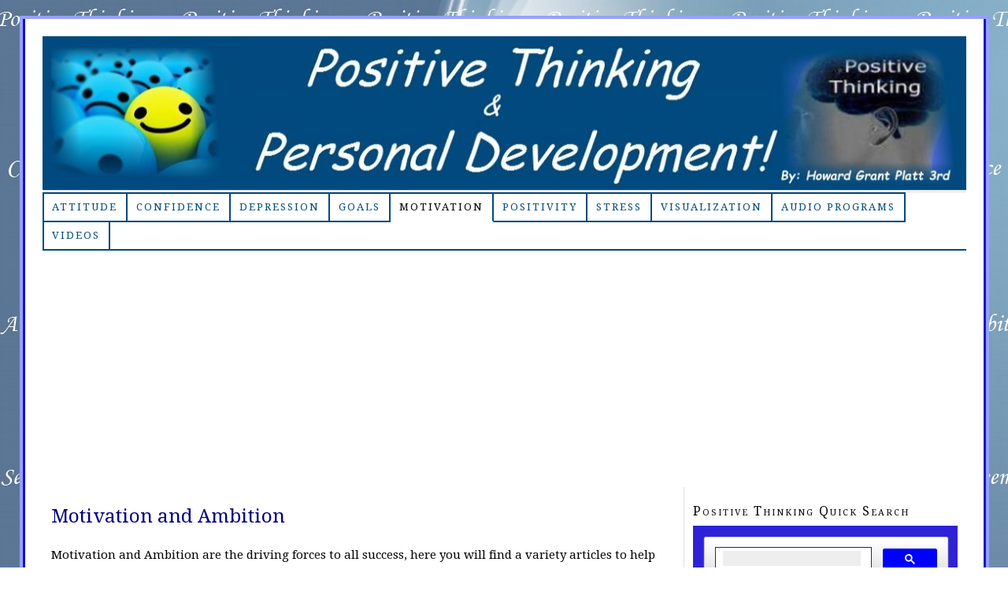

--- FILE ---
content_type: text/html; charset=UTF-8
request_url: https://www.positive-thinking-for-you.com/motivation-and-ambition
body_size: 11383
content:
<!DOCTYPE html PUBLIC "-//W3C//DTD XHTML 1.0 Strict//EN" "http://www.w3.org/TR/xhtml1/DTD/xhtml1-strict.dtd">
<html xmlns="http://www.w3.org/1999/xhtml" lang="en-US">
<head profile="http://gmpg.org/xfn/11">
<meta http-equiv="Content-Type" content="text/html; charset=UTF-8" />
<title>Motivation and Ambition Is What Makes One Strive To Succeed</title>
<meta name="robots" content="noindex, noarchive, noodp, noydir" />
<meta name="description" content="Learn exactly how to strengthen your motivation and ambition which are two of the most important conditions for personal development." />
<meta name="keywords" content="Motivation, Ambition" />
<link rel="stylesheet" href="https://www.positive-thinking-for-you.com/wp-content/themes/thesis_189/custom/layout.css" type="text/css" media="screen, projection" />
<!--[if lte IE 8]><link rel="stylesheet" href="https://www.positive-thinking-for-you.com/wp-content/themes/thesis_189/lib/css/ie.css" type="text/css" media="screen, projection" /><![endif]-->
<link rel="stylesheet" href="https://www.positive-thinking-for-you.com/wp-content/themes/thesis_189/custom/custom.css" type="text/css" media="screen, projection" />
<link rel="shortcut icon" href="https://www.positive-thinking-for-you.com/wp-content/uploads/2013/05/Positive-Thinking.png" />
<link rel="canonical" href="https://www.positive-thinking-for-you.com/motivation-and-ambition" />
<link rel="alternate" type="application/rss+xml" title="Positive Thinking For Personal Development By Howard G. Platt 111 RSS Feed" href="https://feeds.feedburner.com/PositiveThinkingForPersonalDevelopment" />
<link rel="pingback" href="https://www.positive-thinking-for-you.com/xmlrpc.php" />
<link rel="EditURI" type="application/rsd+xml" title="RSD" href="https://www.positive-thinking-for-you.com/xmlrpc.php?rsd" />
<meta name='robots' content='max-image-preview:large' />
<link rel="alternate" type="application/rss+xml" title="Positive Thinking For Personal Development By Howard G. Platt 111 &raquo; Motivation and Ambition Category Feed" href="https://www.positive-thinking-for-you.com/motivation-and-ambition/feed" />
<style id='wp-img-auto-sizes-contain-inline-css' type='text/css'>
img:is([sizes=auto i],[sizes^="auto," i]){contain-intrinsic-size:3000px 1500px}
/*# sourceURL=wp-img-auto-sizes-contain-inline-css */
</style>
<style id='wp-emoji-styles-inline-css' type='text/css'>

	img.wp-smiley, img.emoji {
		display: inline !important;
		border: none !important;
		box-shadow: none !important;
		height: 1em !important;
		width: 1em !important;
		margin: 0 0.07em !important;
		vertical-align: -0.1em !important;
		background: none !important;
		padding: 0 !important;
	}
/*# sourceURL=wp-emoji-styles-inline-css */
</style>
<style id='wp-block-library-inline-css' type='text/css'>
:root{--wp-block-synced-color:#7a00df;--wp-block-synced-color--rgb:122,0,223;--wp-bound-block-color:var(--wp-block-synced-color);--wp-editor-canvas-background:#ddd;--wp-admin-theme-color:#007cba;--wp-admin-theme-color--rgb:0,124,186;--wp-admin-theme-color-darker-10:#006ba1;--wp-admin-theme-color-darker-10--rgb:0,107,160.5;--wp-admin-theme-color-darker-20:#005a87;--wp-admin-theme-color-darker-20--rgb:0,90,135;--wp-admin-border-width-focus:2px}@media (min-resolution:192dpi){:root{--wp-admin-border-width-focus:1.5px}}.wp-element-button{cursor:pointer}:root .has-very-light-gray-background-color{background-color:#eee}:root .has-very-dark-gray-background-color{background-color:#313131}:root .has-very-light-gray-color{color:#eee}:root .has-very-dark-gray-color{color:#313131}:root .has-vivid-green-cyan-to-vivid-cyan-blue-gradient-background{background:linear-gradient(135deg,#00d084,#0693e3)}:root .has-purple-crush-gradient-background{background:linear-gradient(135deg,#34e2e4,#4721fb 50%,#ab1dfe)}:root .has-hazy-dawn-gradient-background{background:linear-gradient(135deg,#faaca8,#dad0ec)}:root .has-subdued-olive-gradient-background{background:linear-gradient(135deg,#fafae1,#67a671)}:root .has-atomic-cream-gradient-background{background:linear-gradient(135deg,#fdd79a,#004a59)}:root .has-nightshade-gradient-background{background:linear-gradient(135deg,#330968,#31cdcf)}:root .has-midnight-gradient-background{background:linear-gradient(135deg,#020381,#2874fc)}:root{--wp--preset--font-size--normal:16px;--wp--preset--font-size--huge:42px}.has-regular-font-size{font-size:1em}.has-larger-font-size{font-size:2.625em}.has-normal-font-size{font-size:var(--wp--preset--font-size--normal)}.has-huge-font-size{font-size:var(--wp--preset--font-size--huge)}.has-text-align-center{text-align:center}.has-text-align-left{text-align:left}.has-text-align-right{text-align:right}.has-fit-text{white-space:nowrap!important}#end-resizable-editor-section{display:none}.aligncenter{clear:both}.items-justified-left{justify-content:flex-start}.items-justified-center{justify-content:center}.items-justified-right{justify-content:flex-end}.items-justified-space-between{justify-content:space-between}.screen-reader-text{border:0;clip-path:inset(50%);height:1px;margin:-1px;overflow:hidden;padding:0;position:absolute;width:1px;word-wrap:normal!important}.screen-reader-text:focus{background-color:#ddd;clip-path:none;color:#444;display:block;font-size:1em;height:auto;left:5px;line-height:normal;padding:15px 23px 14px;text-decoration:none;top:5px;width:auto;z-index:100000}html :where(.has-border-color){border-style:solid}html :where([style*=border-top-color]){border-top-style:solid}html :where([style*=border-right-color]){border-right-style:solid}html :where([style*=border-bottom-color]){border-bottom-style:solid}html :where([style*=border-left-color]){border-left-style:solid}html :where([style*=border-width]){border-style:solid}html :where([style*=border-top-width]){border-top-style:solid}html :where([style*=border-right-width]){border-right-style:solid}html :where([style*=border-bottom-width]){border-bottom-style:solid}html :where([style*=border-left-width]){border-left-style:solid}html :where(img[class*=wp-image-]){height:auto;max-width:100%}:where(figure){margin:0 0 1em}html :where(.is-position-sticky){--wp-admin--admin-bar--position-offset:var(--wp-admin--admin-bar--height,0px)}@media screen and (max-width:600px){html :where(.is-position-sticky){--wp-admin--admin-bar--position-offset:0px}}

/*# sourceURL=wp-block-library-inline-css */
</style><style id='wp-block-heading-inline-css' type='text/css'>
h1:where(.wp-block-heading).has-background,h2:where(.wp-block-heading).has-background,h3:where(.wp-block-heading).has-background,h4:where(.wp-block-heading).has-background,h5:where(.wp-block-heading).has-background,h6:where(.wp-block-heading).has-background{padding:1.25em 2.375em}h1.has-text-align-left[style*=writing-mode]:where([style*=vertical-lr]),h1.has-text-align-right[style*=writing-mode]:where([style*=vertical-rl]),h2.has-text-align-left[style*=writing-mode]:where([style*=vertical-lr]),h2.has-text-align-right[style*=writing-mode]:where([style*=vertical-rl]),h3.has-text-align-left[style*=writing-mode]:where([style*=vertical-lr]),h3.has-text-align-right[style*=writing-mode]:where([style*=vertical-rl]),h4.has-text-align-left[style*=writing-mode]:where([style*=vertical-lr]),h4.has-text-align-right[style*=writing-mode]:where([style*=vertical-rl]),h5.has-text-align-left[style*=writing-mode]:where([style*=vertical-lr]),h5.has-text-align-right[style*=writing-mode]:where([style*=vertical-rl]),h6.has-text-align-left[style*=writing-mode]:where([style*=vertical-lr]),h6.has-text-align-right[style*=writing-mode]:where([style*=vertical-rl]){rotate:180deg}
/*# sourceURL=https://www.positive-thinking-for-you.com/wp-includes/blocks/heading/style.min.css */
</style>
<style id='global-styles-inline-css' type='text/css'>
:root{--wp--preset--aspect-ratio--square: 1;--wp--preset--aspect-ratio--4-3: 4/3;--wp--preset--aspect-ratio--3-4: 3/4;--wp--preset--aspect-ratio--3-2: 3/2;--wp--preset--aspect-ratio--2-3: 2/3;--wp--preset--aspect-ratio--16-9: 16/9;--wp--preset--aspect-ratio--9-16: 9/16;--wp--preset--color--black: #000000;--wp--preset--color--cyan-bluish-gray: #abb8c3;--wp--preset--color--white: #ffffff;--wp--preset--color--pale-pink: #f78da7;--wp--preset--color--vivid-red: #cf2e2e;--wp--preset--color--luminous-vivid-orange: #ff6900;--wp--preset--color--luminous-vivid-amber: #fcb900;--wp--preset--color--light-green-cyan: #7bdcb5;--wp--preset--color--vivid-green-cyan: #00d084;--wp--preset--color--pale-cyan-blue: #8ed1fc;--wp--preset--color--vivid-cyan-blue: #0693e3;--wp--preset--color--vivid-purple: #9b51e0;--wp--preset--gradient--vivid-cyan-blue-to-vivid-purple: linear-gradient(135deg,rgb(6,147,227) 0%,rgb(155,81,224) 100%);--wp--preset--gradient--light-green-cyan-to-vivid-green-cyan: linear-gradient(135deg,rgb(122,220,180) 0%,rgb(0,208,130) 100%);--wp--preset--gradient--luminous-vivid-amber-to-luminous-vivid-orange: linear-gradient(135deg,rgb(252,185,0) 0%,rgb(255,105,0) 100%);--wp--preset--gradient--luminous-vivid-orange-to-vivid-red: linear-gradient(135deg,rgb(255,105,0) 0%,rgb(207,46,46) 100%);--wp--preset--gradient--very-light-gray-to-cyan-bluish-gray: linear-gradient(135deg,rgb(238,238,238) 0%,rgb(169,184,195) 100%);--wp--preset--gradient--cool-to-warm-spectrum: linear-gradient(135deg,rgb(74,234,220) 0%,rgb(151,120,209) 20%,rgb(207,42,186) 40%,rgb(238,44,130) 60%,rgb(251,105,98) 80%,rgb(254,248,76) 100%);--wp--preset--gradient--blush-light-purple: linear-gradient(135deg,rgb(255,206,236) 0%,rgb(152,150,240) 100%);--wp--preset--gradient--blush-bordeaux: linear-gradient(135deg,rgb(254,205,165) 0%,rgb(254,45,45) 50%,rgb(107,0,62) 100%);--wp--preset--gradient--luminous-dusk: linear-gradient(135deg,rgb(255,203,112) 0%,rgb(199,81,192) 50%,rgb(65,88,208) 100%);--wp--preset--gradient--pale-ocean: linear-gradient(135deg,rgb(255,245,203) 0%,rgb(182,227,212) 50%,rgb(51,167,181) 100%);--wp--preset--gradient--electric-grass: linear-gradient(135deg,rgb(202,248,128) 0%,rgb(113,206,126) 100%);--wp--preset--gradient--midnight: linear-gradient(135deg,rgb(2,3,129) 0%,rgb(40,116,252) 100%);--wp--preset--font-size--small: 13px;--wp--preset--font-size--medium: 20px;--wp--preset--font-size--large: 36px;--wp--preset--font-size--x-large: 42px;--wp--preset--spacing--20: 0.44rem;--wp--preset--spacing--30: 0.67rem;--wp--preset--spacing--40: 1rem;--wp--preset--spacing--50: 1.5rem;--wp--preset--spacing--60: 2.25rem;--wp--preset--spacing--70: 3.38rem;--wp--preset--spacing--80: 5.06rem;--wp--preset--shadow--natural: 6px 6px 9px rgba(0, 0, 0, 0.2);--wp--preset--shadow--deep: 12px 12px 50px rgba(0, 0, 0, 0.4);--wp--preset--shadow--sharp: 6px 6px 0px rgba(0, 0, 0, 0.2);--wp--preset--shadow--outlined: 6px 6px 0px -3px rgb(255, 255, 255), 6px 6px rgb(0, 0, 0);--wp--preset--shadow--crisp: 6px 6px 0px rgb(0, 0, 0);}:where(.is-layout-flex){gap: 0.5em;}:where(.is-layout-grid){gap: 0.5em;}body .is-layout-flex{display: flex;}.is-layout-flex{flex-wrap: wrap;align-items: center;}.is-layout-flex > :is(*, div){margin: 0;}body .is-layout-grid{display: grid;}.is-layout-grid > :is(*, div){margin: 0;}:where(.wp-block-columns.is-layout-flex){gap: 2em;}:where(.wp-block-columns.is-layout-grid){gap: 2em;}:where(.wp-block-post-template.is-layout-flex){gap: 1.25em;}:where(.wp-block-post-template.is-layout-grid){gap: 1.25em;}.has-black-color{color: var(--wp--preset--color--black) !important;}.has-cyan-bluish-gray-color{color: var(--wp--preset--color--cyan-bluish-gray) !important;}.has-white-color{color: var(--wp--preset--color--white) !important;}.has-pale-pink-color{color: var(--wp--preset--color--pale-pink) !important;}.has-vivid-red-color{color: var(--wp--preset--color--vivid-red) !important;}.has-luminous-vivid-orange-color{color: var(--wp--preset--color--luminous-vivid-orange) !important;}.has-luminous-vivid-amber-color{color: var(--wp--preset--color--luminous-vivid-amber) !important;}.has-light-green-cyan-color{color: var(--wp--preset--color--light-green-cyan) !important;}.has-vivid-green-cyan-color{color: var(--wp--preset--color--vivid-green-cyan) !important;}.has-pale-cyan-blue-color{color: var(--wp--preset--color--pale-cyan-blue) !important;}.has-vivid-cyan-blue-color{color: var(--wp--preset--color--vivid-cyan-blue) !important;}.has-vivid-purple-color{color: var(--wp--preset--color--vivid-purple) !important;}.has-black-background-color{background-color: var(--wp--preset--color--black) !important;}.has-cyan-bluish-gray-background-color{background-color: var(--wp--preset--color--cyan-bluish-gray) !important;}.has-white-background-color{background-color: var(--wp--preset--color--white) !important;}.has-pale-pink-background-color{background-color: var(--wp--preset--color--pale-pink) !important;}.has-vivid-red-background-color{background-color: var(--wp--preset--color--vivid-red) !important;}.has-luminous-vivid-orange-background-color{background-color: var(--wp--preset--color--luminous-vivid-orange) !important;}.has-luminous-vivid-amber-background-color{background-color: var(--wp--preset--color--luminous-vivid-amber) !important;}.has-light-green-cyan-background-color{background-color: var(--wp--preset--color--light-green-cyan) !important;}.has-vivid-green-cyan-background-color{background-color: var(--wp--preset--color--vivid-green-cyan) !important;}.has-pale-cyan-blue-background-color{background-color: var(--wp--preset--color--pale-cyan-blue) !important;}.has-vivid-cyan-blue-background-color{background-color: var(--wp--preset--color--vivid-cyan-blue) !important;}.has-vivid-purple-background-color{background-color: var(--wp--preset--color--vivid-purple) !important;}.has-black-border-color{border-color: var(--wp--preset--color--black) !important;}.has-cyan-bluish-gray-border-color{border-color: var(--wp--preset--color--cyan-bluish-gray) !important;}.has-white-border-color{border-color: var(--wp--preset--color--white) !important;}.has-pale-pink-border-color{border-color: var(--wp--preset--color--pale-pink) !important;}.has-vivid-red-border-color{border-color: var(--wp--preset--color--vivid-red) !important;}.has-luminous-vivid-orange-border-color{border-color: var(--wp--preset--color--luminous-vivid-orange) !important;}.has-luminous-vivid-amber-border-color{border-color: var(--wp--preset--color--luminous-vivid-amber) !important;}.has-light-green-cyan-border-color{border-color: var(--wp--preset--color--light-green-cyan) !important;}.has-vivid-green-cyan-border-color{border-color: var(--wp--preset--color--vivid-green-cyan) !important;}.has-pale-cyan-blue-border-color{border-color: var(--wp--preset--color--pale-cyan-blue) !important;}.has-vivid-cyan-blue-border-color{border-color: var(--wp--preset--color--vivid-cyan-blue) !important;}.has-vivid-purple-border-color{border-color: var(--wp--preset--color--vivid-purple) !important;}.has-vivid-cyan-blue-to-vivid-purple-gradient-background{background: var(--wp--preset--gradient--vivid-cyan-blue-to-vivid-purple) !important;}.has-light-green-cyan-to-vivid-green-cyan-gradient-background{background: var(--wp--preset--gradient--light-green-cyan-to-vivid-green-cyan) !important;}.has-luminous-vivid-amber-to-luminous-vivid-orange-gradient-background{background: var(--wp--preset--gradient--luminous-vivid-amber-to-luminous-vivid-orange) !important;}.has-luminous-vivid-orange-to-vivid-red-gradient-background{background: var(--wp--preset--gradient--luminous-vivid-orange-to-vivid-red) !important;}.has-very-light-gray-to-cyan-bluish-gray-gradient-background{background: var(--wp--preset--gradient--very-light-gray-to-cyan-bluish-gray) !important;}.has-cool-to-warm-spectrum-gradient-background{background: var(--wp--preset--gradient--cool-to-warm-spectrum) !important;}.has-blush-light-purple-gradient-background{background: var(--wp--preset--gradient--blush-light-purple) !important;}.has-blush-bordeaux-gradient-background{background: var(--wp--preset--gradient--blush-bordeaux) !important;}.has-luminous-dusk-gradient-background{background: var(--wp--preset--gradient--luminous-dusk) !important;}.has-pale-ocean-gradient-background{background: var(--wp--preset--gradient--pale-ocean) !important;}.has-electric-grass-gradient-background{background: var(--wp--preset--gradient--electric-grass) !important;}.has-midnight-gradient-background{background: var(--wp--preset--gradient--midnight) !important;}.has-small-font-size{font-size: var(--wp--preset--font-size--small) !important;}.has-medium-font-size{font-size: var(--wp--preset--font-size--medium) !important;}.has-large-font-size{font-size: var(--wp--preset--font-size--large) !important;}.has-x-large-font-size{font-size: var(--wp--preset--font-size--x-large) !important;}
/*# sourceURL=global-styles-inline-css */
</style>

<style id='classic-theme-styles-inline-css' type='text/css'>
/*! This file is auto-generated */
.wp-block-button__link{color:#fff;background-color:#32373c;border-radius:9999px;box-shadow:none;text-decoration:none;padding:calc(.667em + 2px) calc(1.333em + 2px);font-size:1.125em}.wp-block-file__button{background:#32373c;color:#fff;text-decoration:none}
/*# sourceURL=/wp-includes/css/classic-themes.min.css */
</style>
<link rel='stylesheet' id='contact-form-7-css' href='https://www.positive-thinking-for-you.com/wp-content/plugins/contact-form-7/includes/css/styles.css?ver=6.1.4' type='text/css' media='all' />
<link rel='stylesheet' id='fb-widget-frontend-style-css' href='https://www.positive-thinking-for-you.com/wp-content/plugins/facebook-pagelike-widget/assets/css/style.css?ver=1.0.0' type='text/css' media='all' />
<link rel="https://api.w.org/" href="https://www.positive-thinking-for-you.com/wp-json/" /><link rel="alternate" title="JSON" type="application/json" href="https://www.positive-thinking-for-you.com/wp-json/wp/v2/categories/12" /><style id="wplmi-inline-css" type="text/css">
.post-last-modified, .page-last-modified { font-size: 17px; font-style: italic; color: #b22222; font-weight: bold; }
</style>
<style data-context="foundation-flickity-css">/*! Flickity v2.0.2
http://flickity.metafizzy.co
---------------------------------------------- */.flickity-enabled{position:relative}.flickity-enabled:focus{outline:0}.flickity-viewport{overflow:hidden;position:relative;height:100%}.flickity-slider{position:absolute;width:100%;height:100%}.flickity-enabled.is-draggable{-webkit-tap-highlight-color:transparent;tap-highlight-color:transparent;-webkit-user-select:none;-moz-user-select:none;-ms-user-select:none;user-select:none}.flickity-enabled.is-draggable .flickity-viewport{cursor:move;cursor:-webkit-grab;cursor:grab}.flickity-enabled.is-draggable .flickity-viewport.is-pointer-down{cursor:-webkit-grabbing;cursor:grabbing}.flickity-prev-next-button{position:absolute;top:50%;width:44px;height:44px;border:none;border-radius:50%;background:#fff;background:hsla(0,0%,100%,.75);cursor:pointer;-webkit-transform:translateY(-50%);transform:translateY(-50%)}.flickity-prev-next-button:hover{background:#fff}.flickity-prev-next-button:focus{outline:0;box-shadow:0 0 0 5px #09f}.flickity-prev-next-button:active{opacity:.6}.flickity-prev-next-button.previous{left:10px}.flickity-prev-next-button.next{right:10px}.flickity-rtl .flickity-prev-next-button.previous{left:auto;right:10px}.flickity-rtl .flickity-prev-next-button.next{right:auto;left:10px}.flickity-prev-next-button:disabled{opacity:.3;cursor:auto}.flickity-prev-next-button svg{position:absolute;left:20%;top:20%;width:60%;height:60%}.flickity-prev-next-button .arrow{fill:#333}.flickity-page-dots{position:absolute;width:100%;bottom:-25px;padding:0;margin:0;list-style:none;text-align:center;line-height:1}.flickity-rtl .flickity-page-dots{direction:rtl}.flickity-page-dots .dot{display:inline-block;width:10px;height:10px;margin:0 8px;background:#333;border-radius:50%;opacity:.25;cursor:pointer}.flickity-page-dots .dot.is-selected{opacity:1}</style><style data-context="foundation-slideout-css">.slideout-menu{position:fixed;left:0;top:0;bottom:0;right:auto;z-index:0;width:256px;overflow-y:auto;-webkit-overflow-scrolling:touch;display:none}.slideout-menu.pushit-right{left:auto;right:0}.slideout-panel{position:relative;z-index:1;will-change:transform}.slideout-open,.slideout-open .slideout-panel,.slideout-open body{overflow:hidden}.slideout-open .slideout-menu{display:block}.pushit{display:none}</style><style>.ios7.web-app-mode.has-fixed header{ background-color: rgba(255,255,255,.88);}</style></head>
<body class="custom cat_motivation-and-ambition">
<div id="container">
<div id="page">
	<div id="header">
		<p id="logo"><a href="https://www.positive-thinking-for-you.com">Positive Thinking For Personal Development By Howard G. Platt 111</a></p>
	</div>
<div class="menu-navagation-container"><ul id="menu-navagation" class="menu"><li id="menu-item-2851" class="menu-item menu-item-type-taxonomy menu-item-object-category menu-item-2851"><a href="https://www.positive-thinking-for-you.com/enthusiasm-and-attitude" title="Enthusiasm and Attitude">Attitude</a></li>
<li id="menu-item-2850" class="menu-item menu-item-type-taxonomy menu-item-object-category menu-item-2850"><a href="https://www.positive-thinking-for-you.com/confidence-self-esteem" title="Confidence &#8211; Self-Esteem">Confidence</a></li>
<li id="menu-item-2858" class="menu-item menu-item-type-post_type menu-item-object-page menu-item-2858"><a href="https://www.positive-thinking-for-you.com/depression" title="Defeat Depression">Depression</a></li>
<li id="menu-item-2852" class="menu-item menu-item-type-taxonomy menu-item-object-category menu-item-2852"><a href="https://www.positive-thinking-for-you.com/goals-and-achievement" title="Goals and Achievement">Goals</a></li>
<li id="menu-item-2853" class="menu-item menu-item-type-taxonomy menu-item-object-category current-menu-item menu-item-2853"><a href="https://www.positive-thinking-for-you.com/motivation-and-ambition" aria-current="page" title="Motivation and Ambition">Motivation</a></li>
<li id="menu-item-2855" class="menu-item menu-item-type-taxonomy menu-item-object-category menu-item-2855"><a href="https://www.positive-thinking-for-you.com/positive-productive-thinking" title="Positive Productive Thinking">Positivity</a></li>
<li id="menu-item-2856" class="menu-item menu-item-type-taxonomy menu-item-object-category menu-item-2856"><a href="https://www.positive-thinking-for-you.com/stress-management-tips" title="Stress Management Tips">Stress</a></li>
<li id="menu-item-2857" class="menu-item menu-item-type-taxonomy menu-item-object-category menu-item-2857"><a href="https://www.positive-thinking-for-you.com/visualize-your-success" title="Visualization &#8211; Law of Attraction">Visualization</a></li>
<li id="menu-item-2854" class="menu-item menu-item-type-taxonomy menu-item-object-category menu-item-2854"><a href="https://www.positive-thinking-for-you.com/personal-development-resources" title="Personal Development Resources">Audio Programs</a></li>
<li id="menu-item-3590" class="menu-item menu-item-type-custom menu-item-object-custom menu-item-3590"><a href="https://www.positive-thinking-for-you.com/sitemap-video.xml" title="Personal Development Videos">Videos</a></li>
</ul></div>
	<div id="content_box">
		<div id="content" class="hfeed">

			<div id="archive_intro">
				<h1>Motivation and Ambition</h1>
				<div class="format_text">
<p>Motivation and Ambition are the driving forces to all success, here you will find a variety articles to help you develop positive self motivation and ambition.</p>
				</div>
			</div>
			<div class="post_box top post-175 post type-post status-publish format-standard hentry category-motivation-and-ambition tag-attitude tag-decisions tag-enthusiasm tag-goals tag-loss-of-drive-and-motivation tag-loss-of-motivation tag-lost-ambition-confidence tag-motivation tag-motivational tag-personal-development tag-self-motivation" id="post-175">
				<div class="headline_area">
					<h2 class="entry-title"><a href="https://www.positive-thinking-for-you.com/loss-of-motivation.html" rel="bookmark" title="Permanent link to Learn How To Overcome The Loss of Motivation!">Learn How To Overcome The Loss of Motivation!</a></h2>
					<p class="headline_meta">by <span class="author vcard"><a href="https://www.positive-thinking-for-you.com/author/positivethinking" class="url fn" rel="nofollow">Howard Grant Platt 3rd</a></span> on <abbr class="published" title="2010-12-08">December 8, 2010</abbr> &middot; <span><a href="https://www.positive-thinking-for-you.com/loss-of-motivation.html#comments" rel="nofollow">9 comments</a></span></p>
					<p class="headline_meta">in <span><a href="https://www.positive-thinking-for-you.com/motivation-and-ambition" rel="category tag">Motivation and Ambition</a></span></p>
				</div>
				<div class="format_text entry-content">
<p>Loss of motivation destroys that driving force that keeps you going when everything else is against you. It seems that when life is getting the best of us, the first thing to go is our motivation, yet this is when we need it the most. When you lose all the personal drive to keep moving [&hellip;]</p>
<p class="to_comments"><span class="bracket">{</span> <a href="https://www.positive-thinking-for-you.com/loss-of-motivation.html#comments" rel="nofollow"><span>9</span> comments</a> <span class="bracket">}</span></p>
				</div>
			</div>

			<div class="post_box post-193 post type-post status-publish format-standard hentry category-motivation-and-ambition tag-attitude tag-goals tag-motivation tag-motivation-tips-to-succeed tag-motivational tag-motivational-tips tag-motivational-tips-a-to-z tag-self-motivation" id="post-193">
				<div class="headline_area">
					<h2 class="entry-title"><a href="https://www.positive-thinking-for-you.com/motivational.html" rel="bookmark" title="Permanent link to Motivational Tips A to Z Ending With Success!">Motivational Tips A to Z Ending With Success!</a></h2>
					<p class="headline_meta">by <span class="author vcard"><a href="https://www.positive-thinking-for-you.com/author/positivethinking" class="url fn" rel="nofollow">Howard Grant Platt 3rd</a></span> on <abbr class="published" title="2010-12-08">December 8, 2010</abbr> &middot; <span><a href="https://www.positive-thinking-for-you.com/motivational.html#comments" rel="nofollow">16 comments</a></span></p>
					<p class="headline_meta">in <span><a href="https://www.positive-thinking-for-you.com/motivation-and-ambition" rel="category tag">Motivation and Ambition</a></span></p>
				</div>
				<div class="format_text entry-content">
<p>What is truly motivational in your life? Does life itself motivate you? Do you need an extra push every now and again? Motivation is the key to all success and the following motivational tips will help to kick-start your personal motivation to achieve greater heights in life. There are many factors in life that determine [&hellip;]</p>
<p class="to_comments"><span class="bracket">{</span> <a href="https://www.positive-thinking-for-you.com/motivational.html#comments" rel="nofollow"><span>16</span> comments</a> <span class="bracket">}</span></p>
				</div>
			</div>

			<div class="post_box post-302 post type-post status-publish format-standard hentry category-motivation-and-ambition tag-commitment tag-developing-self-discipline tag-discipline tag-living-a-highly-disciplined-life tag-motivation tag-personal-achievement tag-personal-goals tag-personal-power tag-positive-mental-attitude tag-positive-thinking tag-self-discipline-for-women tag-self-discipline-qualities tag-self-confidence tag-self-discipline" id="post-302">
				<div class="headline_area">
					<h2 class="entry-title"><a href="https://www.positive-thinking-for-you.com/self-discipline.html" rel="bookmark" title="Permanent link to Self-Discipline An Essential Quality For Personal And Professional Success!">Self-Discipline An Essential Quality For Personal And Professional Success!</a></h2>
					<p class="headline_meta">by <span class="author vcard"><a href="https://www.positive-thinking-for-you.com/author/positivethinking" class="url fn" rel="nofollow">Howard Grant Platt 3rd</a></span> on <abbr class="published" title="2010-12-09">December 9, 2010</abbr> &middot; <span><a href="https://www.positive-thinking-for-you.com/self-discipline.html#comments" rel="nofollow">6 comments</a></span></p>
					<p class="headline_meta">in <span><a href="https://www.positive-thinking-for-you.com/motivation-and-ambition" rel="category tag">Motivation and Ambition</a></span></p>
				</div>
				<div class="format_text entry-content">
<p>Self-discipline is one quality that you can develop that will guarantee you greater success, accomplishment, and happiness in life. Of a thousand principles for success developed over the ages, this one quality or practice will do more to assure that you accomplish wonderful things with your life than anything else. If you fail to develop [&hellip;]</p>
<p class="to_comments"><span class="bracket">{</span> <a href="https://www.positive-thinking-for-you.com/self-discipline.html#comments" rel="nofollow"><span>6</span> comments</a> <span class="bracket">}</span></p>
				</div>
			</div>

			<div class="post_box post-74 post type-post status-publish format-standard hentry category-motivation-and-ambition tag-building-personal-power tag-commitment tag-commitment-to-excellence tag-confidence tag-decisions tag-discipline tag-personal-development tag-personal-development-program tag-personal-goals tag-personal-power" id="post-74">
				<div class="headline_area">
					<h2 class="entry-title"><a href="https://www.positive-thinking-for-you.com/commitment.html" rel="bookmark" title="Permanent link to Commitment The 8th Key To Building Personal Power!">Commitment The 8th Key To Building Personal Power!</a></h2>
					<p class="headline_meta">by <span class="author vcard"><a href="https://www.positive-thinking-for-you.com/author/positivethinking" class="url fn" rel="nofollow">Howard Grant Platt 3rd</a></span> on <abbr class="published" title="2010-12-07">December 7, 2010</abbr> &middot; <span><a href="https://www.positive-thinking-for-you.com/commitment.html#comments" rel="nofollow">5 comments</a></span></p>
					<p class="headline_meta">in <span><a href="https://www.positive-thinking-for-you.com/motivation-and-ambition" rel="category tag">Motivation and Ambition</a></span></p>
				</div>
				<div class="format_text entry-content">
<p>Commitment The Eighth Key In Our Discussion On Developing Your Personal Power. Commitment, whether it be to a job, a relationship, or a profession is one of the hardest processes for people to actually fully follow through with. The majority of people in this world are not completely devoted to anything. People may claim to [&hellip;]</p>
<p class="to_comments"><span class="bracket">{</span> <a href="https://www.positive-thinking-for-you.com/commitment.html#comments" rel="nofollow"><span>5</span> comments</a> <span class="bracket">}</span></p>
				</div>
			</div>

			<div class="post_box post-83 post type-post status-publish format-standard hentry category-motivation-and-ambition tag-brian-tracy tag-commitment-to-excellence tag-competence tag-goals tag-keys-to-success tag-personal-achievement tag-personal-development tag-personal-power tag-self-esteem" id="post-83">
				<div class="headline_area">
					<h2 class="entry-title"><a href="https://www.positive-thinking-for-you.com/competence.html" rel="bookmark" title="Permanent link to Competence The Key Establishing Your Personal Power!">Competence The Key Establishing Your Personal Power!</a></h2>
					<p class="headline_meta">by <span class="author vcard"><a href="https://www.positive-thinking-for-you.com/author/positivethinking" class="url fn" rel="nofollow">Howard Grant Platt 3rd</a></span> on <abbr class="published" title="2010-12-07">December 7, 2010</abbr> &middot; <span><a href="https://www.positive-thinking-for-you.com/competence.html#comments" rel="nofollow">3 comments</a></span></p>
					<p class="headline_meta">in <span><a href="https://www.positive-thinking-for-you.com/motivation-and-ambition" rel="category tag">Motivation and Ambition</a></span></p>
				</div>
				<div class="format_text entry-content">
<p>Competence the second key to building your personal power! Competence is the commitment to becoming excellent in your chosen field. Any man or woman who achieved any level of success in any field of business or personal activity had to first decide to become excellent in that particular field. The power to choose your direction [&hellip;]</p>
<p class="to_comments"><span class="bracket">{</span> <a href="https://www.positive-thinking-for-you.com/competence.html#comments" rel="nofollow"><span>3</span> comments</a> <span class="bracket">}</span></p>
				</div>
			</div>

			<div class="post_box post-310 post type-post status-publish format-standard hentry category-motivation-and-ambition tag-ambition tag-enthusiasm tag-maintaining-a-positive-attitude tag-motivated tag-motivation tag-positive-self-motivation tag-positive-thinking tag-self-motivation" id="post-310">
				<div class="headline_area">
					<h2 class="entry-title"><a href="https://www.positive-thinking-for-you.com/self-motivation.html" rel="bookmark" title="Permanent link to Positive Self-Motivation Igniting Your Ambition To Act And Achieve">Positive Self-Motivation Igniting Your Ambition To Act And Achieve</a></h2>
					<p class="headline_meta">by <span class="author vcard"><a href="https://www.positive-thinking-for-you.com/author/positivethinking" class="url fn" rel="nofollow">Howard Grant Platt 3rd</a></span> on <abbr class="published" title="2010-12-09">December 9, 2010</abbr> &middot; <span><a href="https://www.positive-thinking-for-you.com/self-motivation.html#comments" rel="nofollow">6 comments</a></span></p>
					<p class="headline_meta">in <span><a href="https://www.positive-thinking-for-you.com/motivation-and-ambition" rel="category tag">Motivation and Ambition</a></span></p>
				</div>
				<div class="format_text entry-content">
<p>Positive Self-Motivation is that personal inner drive to achieve and succeed in the face of any and all challenges in life. Positive Self-Motivation is the characteristic of a real winner in life. A self-motivated person will run circles around one that lacks motivation and they will become the leaders in society, business, church functions or [&hellip;]</p>
<p class="to_comments"><span class="bracket">{</span> <a href="https://www.positive-thinking-for-you.com/self-motivation.html#comments" rel="nofollow"><span>6</span> comments</a> <span class="bracket">}</span></p>
				</div>
			</div>

			<div class="post_box post-131 post type-post status-publish format-standard hentry category-motivation-and-ambition tag-attitude tag-decision tag-decisions tag-decisive tag-making-decisions tag-success" id="post-131">
				<div class="headline_area">
					<h2 class="entry-title"><a href="https://www.positive-thinking-for-you.com/decisions.html" rel="bookmark" title="Permanent link to Decisions The Focal Point of Success">Decisions The Focal Point of Success</a></h2>
					<p class="headline_meta">by <span class="author vcard"><a href="https://www.positive-thinking-for-you.com/author/positivethinking" class="url fn" rel="nofollow">Howard Grant Platt 3rd</a></span> on <abbr class="published" title="2010-12-07">December 7, 2010</abbr> &middot; <span><a href="https://www.positive-thinking-for-you.com/decisions.html#comments" rel="nofollow">0 comments</a></span></p>
					<p class="headline_meta">in <span><a href="https://www.positive-thinking-for-you.com/motivation-and-ambition" rel="category tag">Motivation and Ambition</a></span></p>
				</div>
				<div class="format_text entry-content">
<p>Decisions we are all faced with hundreds of decisions all the days of our life but but it is the achievers in life that know exactly how to deals with all the choices one has. A decisive person will achieve more in a day, week or month than one who lacks the ability to make [&hellip;]</p>
<p class="to_comments"><span class="bracket">{</span> <a href="https://www.positive-thinking-for-you.com/decisions.html#comments" rel="nofollow"><span>0</span> comments</a> <span class="bracket">}</span></p>
				</div>
			</div>

			<div class="post_box post-204 post type-post status-publish format-standard hentry category-motivation-and-ambition tag-enthusiasm tag-goals tag-lifting-motivational-quotes tag-list-of-motivational-quotes tag-motivation tag-motivational tag-motivational-quotes tag-motivational-thinking tag-personal-motivation tag-really-motivational-quotes tag-self-motivation" id="post-204">
				<div class="headline_area">
					<h2 class="entry-title"><a href="https://www.positive-thinking-for-you.com/motivationalquotes.html" rel="bookmark" title="Permanent link to Motivational Quotes To Lift Your Spirits And Brighten Your Day">Motivational Quotes To Lift Your Spirits And Brighten Your Day</a></h2>
					<p class="headline_meta">by <span class="author vcard"><a href="https://www.positive-thinking-for-you.com/author/positivethinking" class="url fn" rel="nofollow">Howard Grant Platt 3rd</a></span> on <abbr class="published" title="2010-12-08">December 8, 2010</abbr> &middot; <span><a href="https://www.positive-thinking-for-you.com/motivationalquotes.html#comments" rel="nofollow">8 comments</a></span></p>
					<p class="headline_meta">in <span><a href="https://www.positive-thinking-for-you.com/motivation-and-ambition" rel="category tag">Motivation and Ambition</a></span></p>
				</div>
				<div class="format_text entry-content">
<p>Motivational Quotes For You To Read Through For Those Times When You Could Use Some Positive Motivation! Motivational Quotes Can Pick You Up When You Are Feeling Down! I like to read through them when I just want to relax for a while. As I come across some quotes that I think you may like [&hellip;]</p>
<p class="to_comments"><span class="bracket">{</span> <a href="https://www.positive-thinking-for-you.com/motivationalquotes.html#comments" rel="nofollow"><span>8</span> comments</a> <span class="bracket">}</span></p>
				</div>
			</div>

			<div class="post_box post-124 post type-post status-publish format-standard hentry category-motivation-and-ambition tag-daily-motivation-tips tag-daily-motivation tag-goals tag-lack-of-motivation tag-motivated tag-motivation tag-motivational-strategies tag-motivational-tips tag-success" id="post-124">
				<div class="headline_area">
					<h2 class="entry-title"><a href="https://www.positive-thinking-for-you.com/daily-motivation.html" rel="bookmark" title="Permanent link to Daily Motivation Tips And Motivational Strategies For Remaining Motivated Daily!">Daily Motivation Tips And Motivational Strategies For Remaining Motivated Daily!</a></h2>
					<p class="headline_meta">by <span class="author vcard"><a href="https://www.positive-thinking-for-you.com/author/positivethinking" class="url fn" rel="nofollow">Howard Grant Platt 3rd</a></span> on <abbr class="published" title="2010-12-07">December 7, 2010</abbr> &middot; <span><a href="https://www.positive-thinking-for-you.com/daily-motivation.html#comments" rel="nofollow">7 comments</a></span></p>
					<p class="headline_meta">in <span><a href="https://www.positive-thinking-for-you.com/motivation-and-ambition" rel="category tag">Motivation and Ambition</a></span></p>
				</div>
				<div class="format_text entry-content">
<p>Daily Motivation Tips And Motivational Strategies that will help to keep you focused on your daily tasks and goals. With all the distractions we all must deal with on a daily basis it is easy to fall off track. Motivation plays a vital role in your personal development. We should always strive to improve ourselves and [&hellip;]</p>
<p class="to_comments"><span class="bracket">{</span> <a href="https://www.positive-thinking-for-you.com/daily-motivation.html#comments" rel="nofollow"><span>7</span> comments</a> <span class="bracket">}</span></p>
				</div>
			</div>

		</div>

		<div id="sidebars">
			<div id="sidebar_1" class="sidebar">
				<ul class="sidebar_list">
<li class="widget thesis_widget_google_cse" id="thesis-google-cse-2">
<h3>Positive Thinking Quick Search</h3>
<script type="f7012ba47b475a1b9b2f8a35-text/javascript">
  (function() {
    var cx = 'partner-pub-5596671369206928:1639922112';
    var gcse = document.createElement('script');
    gcse.type = 'text/javascript';
    gcse.async = true;
    gcse.src = 'https://cse.google.com/cse.js?cx=' + cx;
    var s = document.getElementsByTagName('script')[0];
    s.parentNode.insertBefore(gcse, s);
  })();
</script>
<gcse:search></gcse:search>
</li>
<li class="widget widget_rss" id="rss-2"><h3><a class="rsswidget rss-widget-feed" href="https://feeds.feedburner.com/PositiveThinkingForPersonalDevelopment"><img class="rss-widget-icon" style="border:0" width="14" height="14" src="https://www.positive-thinking-for-you.com/wp-includes/images/rss.png" alt="RSS" loading="lazy" /></a> <a class="rsswidget rss-widget-title" href="https://www.positive-thinking-for-you.com/">Positive Thinking For You Subscribe Here:</a></h3><ul><li><a class='rsswidget' href='https://www.positive-thinking-for-you.com/the-benefits-of-positive-thinking-and-personal-development.html'>The Benefits of Positive Thinking and Personal Development</a></li><li><a class='rsswidget' href='https://www.positive-thinking-for-you.com/personaldevelopment-linkspage.html'>Personal Development Links Page Find Any Topic Fast</a></li></ul></li><li class="widget widget_block" id="block-2">
<h2 class="wp-block-heading">Unlimited Success & Abundance</h2>
</li><li class="widget widget_block" id="block-3"><a href="https://www.positive-thinking-for-you.com/go/abundance.php" rel="nofollow" target="_blank"><img loading="lazy" decoding="async" src="https://www.positive-thinking-for-you.com/wp-content/uploads/2019/02/abundance.png" alt="Success & Abundance Quiz" title="Success & Abundance Quiz" width="350" height="350" /></a></li><li class="widget_text widget widget_custom_html" id="custom_html-11"><h3>Manifestation Miracle Program</h3><div class="textwidget custom-html-widget"><a href="https://www.positive-thinking-for-you.com/go/success.php" rel="nofollow" target="_blank"><img src="https://www.positive-thinking-for-you.com/wp-content/uploads/2019/02/manifest-success.jpg" alt="Manifestation Miracle Program" title="Achieve Abundant Success" width="300" height="250" /></a></div></li><li class="widget widget_fbw_id" id="fbw_id-2"><h3>Like Me On Facebook</h3>        <div class="fb-widget-container" style="position: relative; min-height: 500px;">
            <div class="fb_loader" style="text-align: center !important;">
                <img src="https://www.positive-thinking-for-you.com/wp-content/plugins/facebook-pagelike-widget/assets/images/loader.gif" alt="Loading..." />
            </div>

            <div id="fb-root"></div>
            <div class="fb-page" 
                data-href="https://www.facebook.com/positivethinkingforpersonaldevelopment/" 
                data-width="300" 
                data-height="500" 
                data-small-header="false" 
                data-adapt-container-width="false" 
                data-hide-cover="false" 
                data-show-facepile="false" 
                data-tabs="timeline" 
                data-lazy="false"
                data-xfbml-parse-ignore="false">
            </div>
        </div>
        </li>				</ul>
			</div>
		</div>
	</div>
	<div id="footer">
<p style="text-align: center;"><a href="https://www.positive-thinking-for-you.com/about/">About Me</a> | <a href="https://www.positive-thinking-for-you.com/contact-us/">Contact Me</a> |
<a href="https://www.positive-thinking-for-you.com/disclaimer/">Disclaimer</a> |
<a href="https://www.positive-thinking-for-you.com/privacy-policy/">Privacy Policy</a> | <a href="https://www.positive-thinking-for-you.com/sitemap.xml">Sitemap</a></p>
<p style="text-align: center;">Copyright 2008 & Beyond <a href="https://www.positive-thinking-for-you.com/">Positive Thinking For Personal Development By Howard Grant Platt 111</a></p><script type="speculationrules">
{"prefetch":[{"source":"document","where":{"and":[{"href_matches":"/*"},{"not":{"href_matches":["/wp-*.php","/wp-admin/*","/wp-content/uploads/*","/wp-content/*","/wp-content/plugins/*","/wp-content/themes/thesis_189/*","/*\\?(.+)"]}},{"not":{"selector_matches":"a[rel~=\"nofollow\"]"}},{"not":{"selector_matches":".no-prefetch, .no-prefetch a"}}]},"eagerness":"conservative"}]}
</script>
<!-- Powered by WPtouch: 4.3.62 --><script type="f7012ba47b475a1b9b2f8a35-text/javascript" src="https://www.positive-thinking-for-you.com/wp-includes/js/dist/hooks.min.js?ver=dd5603f07f9220ed27f1" id="wp-hooks-js"></script>
<script type="f7012ba47b475a1b9b2f8a35-text/javascript" src="https://www.positive-thinking-for-you.com/wp-includes/js/dist/i18n.min.js?ver=c26c3dc7bed366793375" id="wp-i18n-js"></script>
<script type="f7012ba47b475a1b9b2f8a35-text/javascript" id="wp-i18n-js-after">
/* <![CDATA[ */
wp.i18n.setLocaleData( { 'text direction\u0004ltr': [ 'ltr' ] } );
//# sourceURL=wp-i18n-js-after
/* ]]> */
</script>
<script type="f7012ba47b475a1b9b2f8a35-text/javascript" src="https://www.positive-thinking-for-you.com/wp-content/plugins/contact-form-7/includes/swv/js/index.js?ver=6.1.4" id="swv-js"></script>
<script type="f7012ba47b475a1b9b2f8a35-text/javascript" id="contact-form-7-js-before">
/* <![CDATA[ */
var wpcf7 = {
    "api": {
        "root": "https:\/\/www.positive-thinking-for-you.com\/wp-json\/",
        "namespace": "contact-form-7\/v1"
    }
};
//# sourceURL=contact-form-7-js-before
/* ]]> */
</script>
<script type="f7012ba47b475a1b9b2f8a35-text/javascript" src="https://www.positive-thinking-for-you.com/wp-content/plugins/contact-form-7/includes/js/index.js?ver=6.1.4" id="contact-form-7-js"></script>
<script type="f7012ba47b475a1b9b2f8a35-text/javascript" src="https://www.positive-thinking-for-you.com/wp-includes/js/jquery/jquery.min.js?ver=3.7.1" id="jquery-core-js"></script>
<script type="f7012ba47b475a1b9b2f8a35-text/javascript" src="https://www.positive-thinking-for-you.com/wp-includes/js/jquery/jquery-migrate.min.js?ver=3.4.1" id="jquery-migrate-js"></script>
<script type="f7012ba47b475a1b9b2f8a35-text/javascript" src="https://www.positive-thinking-for-you.com/wp-content/plugins/facebook-pagelike-widget/assets/js/fb.js?ver=3.0" id="scfbwidgetscript-js"></script>
<script type="f7012ba47b475a1b9b2f8a35-text/javascript" src="https://connect.facebook.net/en_US/sdk.js?ver=1.0#xfbml=1&amp;version=v18.0" id="scfbexternalscript-js"></script>
<script id="wp-emoji-settings" type="application/json">
{"baseUrl":"https://s.w.org/images/core/emoji/17.0.2/72x72/","ext":".png","svgUrl":"https://s.w.org/images/core/emoji/17.0.2/svg/","svgExt":".svg","source":{"concatemoji":"https://www.positive-thinking-for-you.com/wp-includes/js/wp-emoji-release.min.js?ver=9d686fb40b25e1bc023b3dcded81f6eb"}}
</script>
<script type="f7012ba47b475a1b9b2f8a35-module">
/* <![CDATA[ */
/*! This file is auto-generated */
const a=JSON.parse(document.getElementById("wp-emoji-settings").textContent),o=(window._wpemojiSettings=a,"wpEmojiSettingsSupports"),s=["flag","emoji"];function i(e){try{var t={supportTests:e,timestamp:(new Date).valueOf()};sessionStorage.setItem(o,JSON.stringify(t))}catch(e){}}function c(e,t,n){e.clearRect(0,0,e.canvas.width,e.canvas.height),e.fillText(t,0,0);t=new Uint32Array(e.getImageData(0,0,e.canvas.width,e.canvas.height).data);e.clearRect(0,0,e.canvas.width,e.canvas.height),e.fillText(n,0,0);const a=new Uint32Array(e.getImageData(0,0,e.canvas.width,e.canvas.height).data);return t.every((e,t)=>e===a[t])}function p(e,t){e.clearRect(0,0,e.canvas.width,e.canvas.height),e.fillText(t,0,0);var n=e.getImageData(16,16,1,1);for(let e=0;e<n.data.length;e++)if(0!==n.data[e])return!1;return!0}function u(e,t,n,a){switch(t){case"flag":return n(e,"\ud83c\udff3\ufe0f\u200d\u26a7\ufe0f","\ud83c\udff3\ufe0f\u200b\u26a7\ufe0f")?!1:!n(e,"\ud83c\udde8\ud83c\uddf6","\ud83c\udde8\u200b\ud83c\uddf6")&&!n(e,"\ud83c\udff4\udb40\udc67\udb40\udc62\udb40\udc65\udb40\udc6e\udb40\udc67\udb40\udc7f","\ud83c\udff4\u200b\udb40\udc67\u200b\udb40\udc62\u200b\udb40\udc65\u200b\udb40\udc6e\u200b\udb40\udc67\u200b\udb40\udc7f");case"emoji":return!a(e,"\ud83e\u1fac8")}return!1}function f(e,t,n,a){let r;const o=(r="undefined"!=typeof WorkerGlobalScope&&self instanceof WorkerGlobalScope?new OffscreenCanvas(300,150):document.createElement("canvas")).getContext("2d",{willReadFrequently:!0}),s=(o.textBaseline="top",o.font="600 32px Arial",{});return e.forEach(e=>{s[e]=t(o,e,n,a)}),s}function r(e){var t=document.createElement("script");t.src=e,t.defer=!0,document.head.appendChild(t)}a.supports={everything:!0,everythingExceptFlag:!0},new Promise(t=>{let n=function(){try{var e=JSON.parse(sessionStorage.getItem(o));if("object"==typeof e&&"number"==typeof e.timestamp&&(new Date).valueOf()<e.timestamp+604800&&"object"==typeof e.supportTests)return e.supportTests}catch(e){}return null}();if(!n){if("undefined"!=typeof Worker&&"undefined"!=typeof OffscreenCanvas&&"undefined"!=typeof URL&&URL.createObjectURL&&"undefined"!=typeof Blob)try{var e="postMessage("+f.toString()+"("+[JSON.stringify(s),u.toString(),c.toString(),p.toString()].join(",")+"));",a=new Blob([e],{type:"text/javascript"});const r=new Worker(URL.createObjectURL(a),{name:"wpTestEmojiSupports"});return void(r.onmessage=e=>{i(n=e.data),r.terminate(),t(n)})}catch(e){}i(n=f(s,u,c,p))}t(n)}).then(e=>{for(const n in e)a.supports[n]=e[n],a.supports.everything=a.supports.everything&&a.supports[n],"flag"!==n&&(a.supports.everythingExceptFlag=a.supports.everythingExceptFlag&&a.supports[n]);var t;a.supports.everythingExceptFlag=a.supports.everythingExceptFlag&&!a.supports.flag,a.supports.everything||((t=a.source||{}).concatemoji?r(t.concatemoji):t.wpemoji&&t.twemoji&&(r(t.twemoji),r(t.wpemoji)))});
//# sourceURL=https://www.positive-thinking-for-you.com/wp-includes/js/wp-emoji-loader.min.js
/* ]]> */
</script>
	</div>
</div>
</div>
<!--[if lte IE 8]>
<div id="ie_clear"></div>
<![endif]-->
<meta name="google-adsense-account" content="ca-pub-5596671369206928"><script async src="https://pagead2.googlesyndication.com/pagead/js/adsbygoogle.js?client=ca-pub-5596671369206928" crossorigin="anonymous" type="f7012ba47b475a1b9b2f8a35-text/javascript"></script><!-- Global site tag (gtag.js) - Google Analytics -->
<script async src="https://www.googletagmanager.com/gtag/js?id=UA-50135501-1" type="f7012ba47b475a1b9b2f8a35-text/javascript"></script>
<script type="f7012ba47b475a1b9b2f8a35-text/javascript">
  window.dataLayer = window.dataLayer || [];
  function gtag(){dataLayer.push(arguments);}
  gtag('js', new Date());

  gtag('config', 'UA-50135501-1');
</script>
<script src="/cdn-cgi/scripts/7d0fa10a/cloudflare-static/rocket-loader.min.js" data-cf-settings="f7012ba47b475a1b9b2f8a35-|49" defer></script><script defer src="https://static.cloudflareinsights.com/beacon.min.js/vcd15cbe7772f49c399c6a5babf22c1241717689176015" integrity="sha512-ZpsOmlRQV6y907TI0dKBHq9Md29nnaEIPlkf84rnaERnq6zvWvPUqr2ft8M1aS28oN72PdrCzSjY4U6VaAw1EQ==" data-cf-beacon='{"version":"2024.11.0","token":"700d30d3eb184c5cad41f1f26d33df17","r":1,"server_timing":{"name":{"cfCacheStatus":true,"cfEdge":true,"cfExtPri":true,"cfL4":true,"cfOrigin":true,"cfSpeedBrain":true},"location_startswith":null}}' crossorigin="anonymous"></script>
</body>
</html>

--- FILE ---
content_type: text/html; charset=utf-8
request_url: https://www.google.com/recaptcha/api2/aframe
body_size: 106
content:
<!DOCTYPE HTML><html><head><meta http-equiv="content-type" content="text/html; charset=UTF-8"></head><body><script nonce="--lL1gOFrN0EVM0ZmT3rRw">/** Anti-fraud and anti-abuse applications only. See google.com/recaptcha */ try{var clients={'sodar':'https://pagead2.googlesyndication.com/pagead/sodar?'};window.addEventListener("message",function(a){try{if(a.source===window.parent){var b=JSON.parse(a.data);var c=clients[b['id']];if(c){var d=document.createElement('img');d.src=c+b['params']+'&rc='+(localStorage.getItem("rc::a")?sessionStorage.getItem("rc::b"):"");window.document.body.appendChild(d);sessionStorage.setItem("rc::e",parseInt(sessionStorage.getItem("rc::e")||0)+1);localStorage.setItem("rc::h",'1769936375846');}}}catch(b){}});window.parent.postMessage("_grecaptcha_ready", "*");}catch(b){}</script></body></html>

--- FILE ---
content_type: text/css
request_url: https://www.positive-thinking-for-you.com/wp-content/themes/thesis_189/custom/custom.css
body_size: 443
content:
/*
File:			custom.css
Description:	Custom styles for Thesis
More Info:		http://diythemes.com/thesis/rtfm/custom-css/
*/
body{
background:url("images/Positive-Thinking-Self-Confidence-Background.jpg")0 0 repeat;
background-attachment: fixed;
}
 
.custom #container {
margin-bottom: 20px;
margin-top: 20px;
border: 4px solid #96A1FF;
}
/* Pull Quotes */

.pullquote_left, .pullquote_right { 
	line-height: 22px; 
	padding-left: 20px; 
	color: #8c8c8c; 
	font-style: italic; 
	font-size: 15px; 
	font-weight: bold;
}

.pullquote_left { 
	background: url("custom/images/shortcodes/pullquote1.jpg") repeat-y; 
	position: relative; 
	float: left; 
	width: 30%; 
	margin: 20px 15px 20px 0px;
}

.pullquote_right { 
	background: url("custom/images/shortcodes/pullquote1.jpg") repeat-y; 
	position: relative; 
	float: right; 
	width: 30%; 
	margin: 20px 0px 20px 15px;
}


/* Block Quotes */

.blockquote1, .blockquote2 {
	line-height: 24px; 
	font-style: italic; 
	font-size: 15px; 
	font-weight: bold;
}

.blockquote1 {
	border-style: solid; 
	border-color: #cecece; 
	border-width: 1px 1px 1px 5px; 
	background-color: #efefef; 
	padding: 10px 10px 10px 20px; 
	margin: 10px 0px 10px 0px; 
	color: #797979; 
	-moz-border-radius: 5px;
	-webkit-border-radius: 5px; 
	-moz-box-shadow: 0 0 5px rgba(0,0,0, .3);
	-webkit-box-shadow: 0 0 5px rgba(0,0,0, .3);
	/* For IE 5.5 - 7 */
	filter: progid:DXImageTransform.Microsoft.Shadow(Strength=4, Direction=115, Color='#afafaf');
}

.blockquote2 { 
	background: url("custom/images/shortcodes/open-quote.gif") no-repeat left top; 
	padding-left: 30px; 
	font-style: italic;
	padding: 10px 10px 10px 50px; 
	margin: 10px 0px 10px 0px;
	color: #8c8c8c; }
/* AUTHOR INFO BOX CSS BY Howard Grant Platt 111 Positive-Thinking-For-You.com */
#postauthor { background: #E6E6E6; border: 2px solid #080080; padding:2em; margin:15px 0;}
.author-info{float:left; width:100%; padding:0 15px 0 0;}
.author-info img {background:#fff; border: 1px solid #ddd; float: left; margin-right:10px; padding:3px;}
.author-info h4 { color: #080080; font-size: 15px; }
.author-info h5 {color:#666; text-transform:none; font-size:12px; letter-spacing:0;}
.author-info p { color: #515151; font-size: 12px; line-height:16px;}